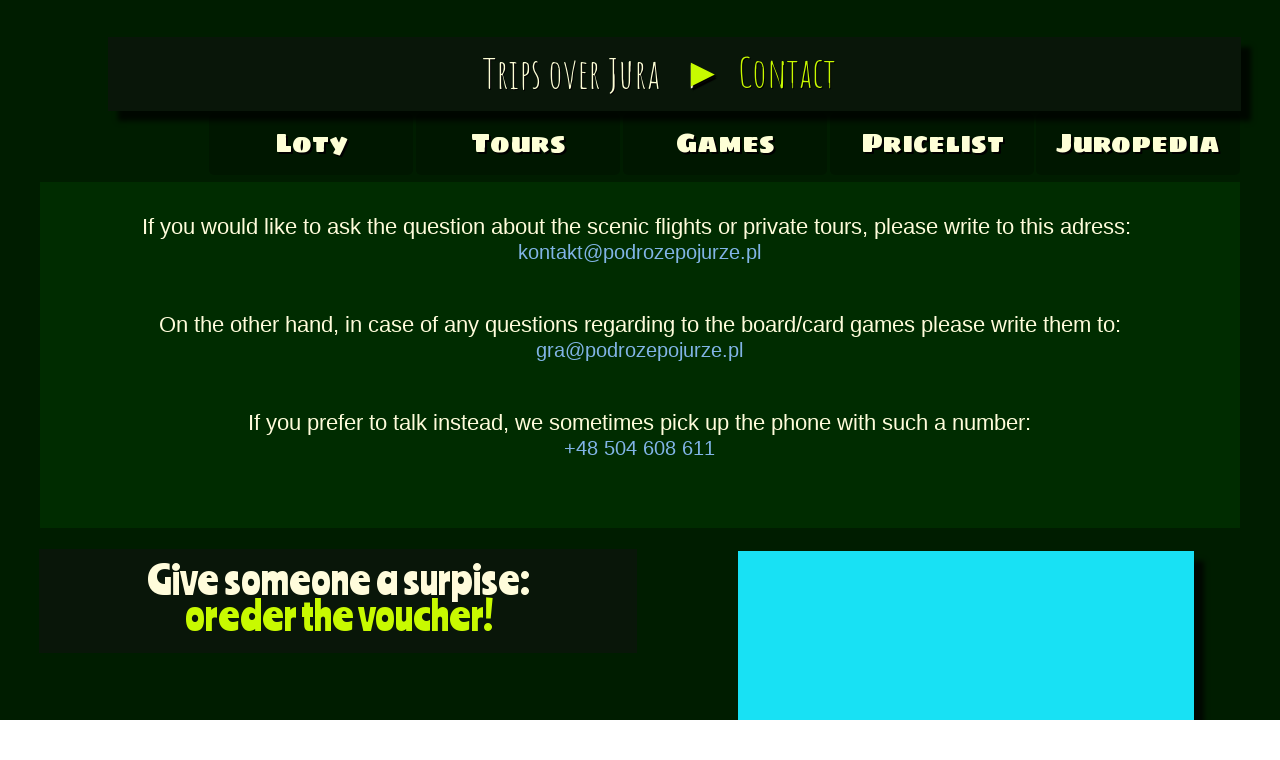

--- FILE ---
content_type: text/css
request_url: https://podrozepojurze.pl/files/dynamicContent/sites/v1pian/css/webpage_53/mkol1kqu.css
body_size: 1849
content:
#element_1898_content{opacity: 1;background: none;border-radius: 0.0px; border: none;box-shadow: none;}#element_1898 {z-index: 25;}#element_1899_content{opacity: 1;background-color: rgba(0, 0, 0, 0);background-size: auto;background-attachment: scroll;background-repeat: no-repeat;background-position: 0px 0px;border-radius: 3.0px; border: none;box-shadow: none;vertical-align: middle;horizontal-align: center;}#element_1899_content .ww_button_text{vertical-align:middle;text-align:center;}#element_1899 {z-index: 24;}#element_1900_content{opacity: 1;background: none;border-radius: 0.0px; border: none;box-shadow: none;}#element_1900 {z-index: 23;}#element_1901_content{opacity: 1;background-color: rgba(0, 0, 0, 0);background-size: auto;background-attachment: scroll;background-repeat: no-repeat;background-position: 0px 0px;border-radius: 3.0px; border: none;box-shadow: none;vertical-align: middle;horizontal-align: center;}#element_1901_content .ww_button_text{vertical-align:middle;text-align:center;}#element_1901 {z-index: 22;}#element_1902_content{opacity: 1;background-color: rgba(255, 255, 255, 0);background-size: cover;background-attachment: scroll;background-image: url('/files/dynamicContent/sites/v1pian/images/.CURRENT_LIB/217_v1pian_img_d8f5fcf735a282efdf8f7015402c3afe.png');background-repeat: no-repeat;background-position: 0px 0px;border-radius: 3.0px; border: none;box-shadow: none;vertical-align: middle;horizontal-align: center;}#element_1902_content .ww_button_text{vertical-align:middle;text-align:center;}#element_1902 {z-index: 21;}#element_1903_content{opacity: 1;background: none;border-radius: 0.0px; border: none;box-shadow: none;}#element_1903 {z-index: 20;}#element_1904_content{opacity: 1;background: none;border-radius: 0.0px; border: none;box-shadow: none;}#element_1904 {z-index: 19;}#element_1905_content{opacity: 1;background-color: rgba(0, 54, 0, 0.55);background-size: auto;background-attachment: scroll;background-repeat: repeat;background-position: left top;border-radius: 0.0px; border: none;box-shadow: none;}#element_1905 {z-index: 18;}#element_1906_content{opacity: 1;background-color: rgba(24,225,244,1);background-size: cover;background-attachment: scroll;background-image: url('/files/dynamicContent/sites/v1pian/images/.CURRENT_LIB/1677_v1pian_img_3a7c725cebdcf8abbdb2b136b647f893.jpg');background-repeat: repeat;background-position: 0px -14px;border-radius: 0.0px; border: none;box-shadow: 10.0px 10.0px 5.0px rgba(0, 0, 0, 0.75);}#element_1906 {z-index: 17;}#element_1907_content{opacity: 1;background-color: rgba(24,225,244,1);background-size: cover;background-attachment: scroll;background-image: url('/files/dynamicContent/sites/v1pian/images/.CURRENT_LIB/1645_v1pian_img_f45e1c6faa9e3e73aff70b3c3daace59.jpg');background-repeat: repeat;background-position: 0px 0px;border-radius: 0.0px; border: none;box-shadow: 10.0px 10.0px 5.0px rgba(0, 0, 0, 0.75);}#element_1907 {z-index: 16;}#element_1908_content{opacity: 1;background-color: rgba(18, 18, 18, 0.55);background-size: auto;background-attachment: scroll;background-repeat: repeat;background-position: left top;border-radius: 0.0px; border: none;box-shadow: none;}#element_1908 {z-index: 15;}#element_1909_content{opacity: 1;background-color: rgba(2, 68, 125, 0);background-size: auto;background-attachment: scroll;background-repeat: no-repeat;background-position: 0px 0px;border-radius: 5.0px; border: none;box-shadow: none;vertical-align: middle;horizontal-align: center;}#element_1909_content .ww_button_text{vertical-align:middle;text-align:center;}#element_1909 {z-index: 14;}#element_1910_content{opacity: 1;background: none;border-radius: 0.0px; border: none;box-shadow: none;}#element_1910 {z-index: 13;}#element_1911_content{opacity: 1;background-color: rgba(0, 54, 0, 0.6);background-size: auto;background-attachment: scroll;background-repeat: repeat;background-position: left top;border-radius: 0.0px; border: none;box-shadow: none;}#element_1911 {z-index: 12;}#element_1912_content{opacity: 1;background-color: rgba(18, 18, 18, 0.55);background-size: auto;background-attachment: scroll;background-repeat: repeat;background-position: left top;border-radius: 0.0px; border: none;box-shadow: 10.0px 10.0px 5.0px rgba(0, 0, 0, 0.75);}#element_1912 {z-index: 11;}#element_1913_content{opacity: 1;background-color: rgba(18, 18, 18, 0.46);background-size: auto;background-attachment: scroll;background-repeat: repeat;background-position: left top;border-radius: 0.0px; border: none;box-shadow: none;}#element_1913 {z-index: 10;}#element_1914_content{opacity: 1;background-color: rgba(24,225,244,1);background-size: cover;background-attachment: scroll;background-image: url('/files/dynamicContent/sites/v1pian/images/.CURRENT_LIB/1667_v1pian_img_28c6883b46bd9632d4f9b09be65796a9.jpg');background-repeat: repeat;background-position: 0px -12px;border-radius: 0.0px; border: none;box-shadow: 10.0px 10.0px 5.0px rgba(0, 0, 0, 0.75);}#element_1914 {z-index: 9;}#element_1915_content{opacity: 1;background-color: rgba(24,225,244,1);background-size: cover;background-attachment: scroll;background-image: url('/files/dynamicContent/sites/v1pian/images/.CURRENT_LIB/1666_v1pian_img_7662c00f290a4d9713b8cda0b39e9b7d.jpg');background-repeat: repeat;background-position: 0px -19px;border-radius: 0.0px; border: none;box-shadow: 10.0px 10.0px 5.0px rgba(0, 0, 0, 0.75);}#element_1915 {z-index: 8;}#element_1916_content{opacity: 1;background-color: rgba(0, 0, 0, 0.2);background-size: auto;background-attachment: scroll;background-repeat: no-repeat;background-position: 0px 0px;border-radius: 5.0px; border: none;box-shadow: none;vertical-align: middle;horizontal-align: center;}#element_1916_content .ww_button_text{vertical-align:middle;text-align:center;}#element_1916 {z-index: 7;}#element_1917_content{opacity: 1;background-color: rgba(0, 0, 0, 0.2);background-size: auto;background-attachment: scroll;background-repeat: no-repeat;background-position: 0px 0px;border-radius: 5.0px; border: none;box-shadow: none;vertical-align: middle;horizontal-align: center;}#element_1917_content .ww_button_text{vertical-align:middle;text-align:center;}#element_1917 {z-index: 6;}#element_1918_content{opacity: 1;background-color: rgba(0, 0, 0, 0.2);background-size: auto;background-attachment: scroll;background-repeat: no-repeat;background-position: 0px 0px;border-radius: 5.0px; border: none;box-shadow: none;vertical-align: middle;horizontal-align: center;}#element_1918_content .ww_button_text{vertical-align:middle;text-align:center;}#element_1918 {z-index: 5;}#element_1919_content{opacity: 1;background-color: rgba(0, 0, 0, 0.2);background-size: auto;background-attachment: scroll;background-repeat: no-repeat;background-position: 0px 0px;border-radius: 5.0px; border: none;box-shadow: none;vertical-align: middle;horizontal-align: center;}#element_1919_content .ww_button_text{vertical-align:middle;text-align:center;}#element_1919 {z-index: 4;}#element_1920_content{opacity: 1;background-color: rgba(0, 0, 0, 0.2);background-size: auto;background-attachment: scroll;background-repeat: no-repeat;background-position: 0px 0px;border-radius: 5.0px; border: none;box-shadow: none;vertical-align: middle;horizontal-align: center;}#element_1920_content .ww_button_text{vertical-align:middle;text-align:center;}#element_1920 {z-index: 3;}#element_1921_content{opacity: 1;background-color: rgba(0, 54, 0, 0.55);background-size: cover;background-attachment: scroll;background-image: url('/files/dynamicContent/sites/v1pian/images/.CURRENT_LIB/1711_v1pian_img_426c42fca5afcc4146f2cf9cd47e63e5.jpg');background-repeat: repeat;background-position: 0px 0px;border-radius: 0.0px; border: none;box-shadow: none;}#element_1921 {z-index: 2;}#footerGroup_en_content{opacity: 1;background: none;border-radius: 0.0px; border: none;box-shadow: none;}#footerGroup_en {z-index: 1;}body, body::before, #body, #container {z-index: 0;}@media (max-width: 1199px){#footerGroup_en{width: calc(100vw - var(--vertical-scrollbar-width, 0px));height: 100.0px;left: calc(-50vw + 50% + calc(var(--vertical-scrollbar-width, 0px)/2));right: auto;top: 0.0px;}#footerGroup_en_content{padding: 0px}#element_1898{width: 53.0px;height: 62.0px;left: 88.5px;right: auto;top: 238.0px;}#element_1898_content{padding-left: 5.0px; padding-right: 5.0px; padding-top: 5.0px; padding-bottom: 5.0px;}#element_1899{width: 179.0px;height: 68.0px;left: 107.5px;right: auto;top: 234.0px;}#element_1899_content{padding: 0px}#element_1899 .ww_button_text_wrapper{padding: 0px}#element_1900{width: calc(100vw - var(--vertical-scrollbar-width, 0px));height: 59.0px;left: calc(-50vw + 50% + calc(var(--vertical-scrollbar-width, 0px)/2));right: auto;top: 240.0px;}#element_1900_content{padding-left: 5.0px; padding-right: 5.0px; padding-top: 5.0px; padding-bottom: 5.0px;}#element_1900_text_0 {text-align: center;}#element_1900_text_0 {font-size: 40px;}#element_1900_text_0 {line-height: 48px;}#element_1901{width: 209.0px;height: 68.0px;left: 81.0px;right: auto;top: 381.0px;}#element_1901_content{padding: 0px}#element_1901 .ww_button_text_wrapper{padding: 0px}#element_1902{width: 112.0px;height: 152.0px;left: 104.0px;right: auto;top: 0.0px;}#element_1902_content{padding: 0px}#element_1902 .ww_button_text_wrapper{padding: 0px}#element_1903{width: calc(100vw - var(--vertical-scrollbar-width, 0px));height: 127.0px;left: calc(-50vw + 50% + calc(var(--vertical-scrollbar-width, 0px)/2));right: auto;top: 1285.0px;}#element_1903_content{padding-left: 2.0px; padding-right: 2.0px; padding-top: 5.0px; padding-bottom: 5.0px;}#element_1903_text_0 {text-align: center;}#element_1903_text_0 {font-size: 40px;}#element_1903_text_0 {line-height: 36px;}#element_1903_text_1 {text-align: center;}#element_1903_text_1 {font-size: 40px;}#element_1903_text_1 {line-height: 36px;}#element_1904{width: calc(100vw - var(--vertical-scrollbar-width, 0px));height: 67.0px;left: calc(-50vw + 50% + calc(var(--vertical-scrollbar-width, 0px)/2));right: auto;top: 2633.0px;}#element_1904_content{padding-left: 3.0px; padding-right: 3.0px; padding-top: 5.0px; padding-bottom: 5.0px;}#element_1904_text_0 {text-align: center;}#element_1904_text_0 {font-size: 48px;}#element_1904_text_0 {line-height: 57px;}#element_1905{visibility: hidden;}#element_1905{width: calc(100vw - var(--vertical-scrollbar-width, 0px));height: 87.0px;left: calc(-50vw + 50% + calc(var(--vertical-scrollbar-width, 0px)/2));right: auto;top: 2624.0px;}#element_1905_content{padding: 0px}#element_1906{width: 300.0px;height: 210.0px;left: 10.0px;right: auto;top: 1529.0px;}#element_1906_content{padding: 0px}#element_1907{width: 300.0px;height: 219.0px;left: 10.0px;right: auto;top: 2080.0px;}#element_1907_content{padding: 0px}#element_1908{width: calc(100vw - var(--vertical-scrollbar-width, 0px));height: 173.0px;left: calc(-50vw + 50% + calc(var(--vertical-scrollbar-width, 0px)/2));right: auto;top: 1279.0px;}#element_1908_content{padding: 0px}#element_1909{width: 300.0px;height: 84.0px;left: 10.0px;right: auto;top: 2723.0px;}#element_1909_content{padding: 0px}#element_1909 .ww_button_text_wrapper{padding: 0px}#element_1910{width: calc(100vw - var(--vertical-scrollbar-width, 0px));height: 438.0px;left: calc(-50vw + 50% + calc(var(--vertical-scrollbar-width, 0px)/2));right: auto;top: 732.0px;}#element_1910_content{padding-left: 1.0px; padding-right: 1.0px; padding-top: 5.0px; padding-bottom: 5.0px;}#element_1910_text_0 {text-align: center;}#element_1910_text_0 {font-size: 22px;}#element_1910_text_0 {line-height: 26px;}#element_1910_text_1 {text-align: center;}#element_1910_text_1 {font-size: 20px;}#element_1910_text_1 {line-height: 24px;}#element_1910_text_2 {text-align: center;}#element_1910_text_2 {font-size: 20px;}#element_1910_text_2 {line-height: 24px;}#element_1910_text_3 {text-align: center;}#element_1910_text_3 {font-size: 20px;}#element_1910_text_3 {line-height: 24px;}#element_1910_text_4 {text-align: center;}#element_1910_text_4 {font-size: 22px;}#element_1910_text_4 {line-height: 26px;}#element_1910_text_5 {text-align: center;}#element_1910_text_5 {font-size: 20px;}#element_1910_text_5 {line-height: 24px;}#element_1910_text_6 {text-align: center;}#element_1910_text_6 {font-size: 20px;}#element_1910_text_6 {line-height: 24px;}#element_1910_text_7 {text-align: center;}#element_1910_text_7 {font-size: 20px;}#element_1910_text_7 {line-height: 24px;}#element_1910_text_8 {text-align: center;}#element_1910_text_8 {font-size: 22px;}#element_1910_text_8 {line-height: 26px;}#element_1910_text_9 {text-align: center;}#element_1910_text_9 {font-size: 20px;}#element_1910_text_9 {line-height: 24px;}#element_1911{width: calc(100vw - var(--vertical-scrollbar-width, 0px));height: 553.0px;left: calc(-50vw + 50% + calc(var(--vertical-scrollbar-width, 0px)/2));right: auto;top: 705.0px;}#element_1911_content{padding: 0px}#element_1912{width: 300.0px;height: 661.0px;left: 10.0px;right: auto;top: 37.0px;}#element_1912_content{padding-left: 1.0px; padding-right: 1.0px; padding-top: 45.0px; padding-bottom: 45.0px;}#element_1913{visibility: hidden;}#element_1913{width: 300.0px;height: 87.0px;left: 10.0px;right: auto;top: 2723.0px;}#element_1913_content{padding: 0px}#element_1914{width: 300.0px;height: 191.0px;left: 10.0px;right: auto;top: 2371.0px;}#element_1914_content{padding: 0px}#element_1915{width: 300.0px;height: 212.0px;left: 10.0px;right: auto;top: 1858.0px;}#element_1915_content{padding: 0px}#element_1916{width: 204.0px;height: 62.0px;left: 30.0px;right: auto;top: 455.0px;}#element_1916_content{padding: 0px}#element_1916 .ww_button_text_wrapper{padding: 0px}#element_1917{width: 204.0px;height: 62.0px;left: 58.0px;right: auto;top: 162.0px;}#element_1917_content{padding: 0px}#element_1917 .ww_button_text_wrapper{padding: 0px}#element_1918{width: 204.0px;height: 62.0px;left: 33.5px;right: auto;top: 309.0px;}#element_1918_content{padding: 0px}#element_1918 .ww_button_text_wrapper{padding: 0px}#element_1919{visibility: hidden;}#element_1919{width: 204.0px;height: 62.0px;left: 58.0px;right: auto;top: 527.0px;}#element_1919_content{padding: 0px}#element_1919 .ww_button_text_wrapper{padding: 0px}#element_1920{visibility: hidden;}#element_1920{width: 204.0px;height: 62.0px;left: 58.0px;right: auto;top: 599.0px;}#element_1920_content{padding: 0px}#element_1920 .ww_button_text_wrapper{padding: 0px}#element_1921{width: calc(100vw - var(--vertical-scrollbar-width, 0px));height: 2848.0px;left: calc(-50vw + 50% + calc(var(--vertical-scrollbar-width, 0px)/2));right: auto;top: 0.0px;}#element_1921_content{padding: 0px}#footerGroup_en{width: calc(100vw - var(--vertical-scrollbar-width, 0px));height: 100.0px;left: calc(-50vw + 50% + calc(var(--vertical-scrollbar-width, 0px)/2));right: auto;top: 0.0px;}#footerGroup_en_content{padding: 0px}}@media (min-width: 1200px){#footerGroup_en{width: calc(100vw - var(--vertical-scrollbar-width, 0px));height: 100.0px;left: calc(-50vw + 50% + calc(var(--vertical-scrollbar-width, 0px)/2));right: auto;top: 0.0px;}#footerGroup_en_content{padding: 0px}#element_1898{width: 53.0px;height: 62.0px;left: 638.0px;right: auto;top: 42.0px;}#element_1898_content{padding-left: 5.0px; padding-right: 5.0px; padding-top: 5.0px; padding-bottom: 5.0px;}#element_1898_text_0 {font-size: 40px;}#element_1898_text_0 {line-height: 48px;}#element_1899{width: 179.0px;height: 68.0px;left: 657.0px;right: auto;top: 38.0px;}#element_1899_content{padding: 0px}#element_1899 .ww_button_text_wrapper{padding: 0px}#element_1900{width: 1564.0px;height: 62.0px;left: -182.0px;right: auto;top: 44.0px;}#element_1900_content{padding-left: 5.0px; padding-right: 5.0px; padding-top: 5.0px; padding-bottom: 5.0px;}#element_1900_text_0 {font-size: 40px;}#element_1900_text_0 {line-height: 48px;}#element_1901{width: 209.0px;height: 68.0px;left: 427.0px;right: auto;top: 39.0px;}#element_1901_content{padding: 0px}#element_1901 .ww_button_text_wrapper{padding: 0px}#element_1902{width: 112.0px;height: 152.0px;left: 27.0px;right: auto;top: 0.0px;}#element_1902_content{padding: 0px}#element_1902 .ww_button_text_wrapper{padding: 0px}#element_1903{width: 1564.0px;height: 97.0px;left: -182.0px;right: auto;top: 555.0px;}#element_1903_content{padding-left: 5.0px; padding-right: 5.0px; padding-top: 5.0px; padding-bottom: 5.0px;}#element_1903_text_0 {text-align: center;}#element_1903_text_0 {font-size: 40px;}#element_1903_text_0 {line-height: 36px;}#element_1903_text_1 {text-align: center;}#element_1903_text_1 {font-size: 40px;}#element_1903_text_1 {line-height: 36px;}#element_1904{width: 1564.0px;height: 71.0px;left: -182.0px;right: auto;top: 1104.0px;}#element_1904_content{padding-left: 5.0px; padding-right: 5.0px; padding-top: 5.0px; padding-bottom: 5.0px;}#element_1904_text_0 {text-align: center;}#element_1904_text_0 {font-size: 48px;}#element_1904_text_0 {line-height: 57px;}#element_1905{width: 300.0px;height: 87.0px;left: 649.0px;right: auto;top: 1095.0px;}#element_1905_content{padding: 0px}#element_1906{width: 300.0px;height: 210.0px;left: 73.0px;right: auto;top: 730.0px;}#element_1906_content{padding: 0px}#element_1907{width: 300.0px;height: 219.0px;left: 698.0px;right: auto;top: 551.0px;}#element_1907_content{padding: 0px}#element_1908{width: 300.0px;height: 173.0px;left: -1.0px;right: auto;top: 549.0px;}#element_1908_content{padding: 0px}#element_1909{width: 300.0px;height: 84.0px;left: 654.0px;right: auto;top: 1194.0px;}#element_1909_content{padding: 0px}#element_1909 .ww_button_text_wrapper{padding: 0px}#element_1910{width: 1564.0px;height: 257.0px;left: -182.0px;right: auto;top: 209.0px;}#element_1910_content{padding-left: 5.0px; padding-right: 5.0px; padding-top: 5.0px; padding-bottom: 5.0px;}#element_1910_text_0 {text-align: center;}#element_1910_text_0 {font-size: 22px;}#element_1910_text_0 {line-height: 26px;}#element_1910_text_1 {text-align: center;}#element_1910_text_1 {font-size: 20px;}#element_1910_text_1 {line-height: 24px;}#element_1910_text_2 {text-align: center;}#element_1910_text_2 {font-size: 20px;}#element_1910_text_2 {line-height: 24px;}#element_1910_text_3 {text-align: center;}#element_1910_text_3 {font-size: 20px;}#element_1910_text_3 {line-height: 24px;}#element_1910_text_4 {text-align: center;}#element_1910_text_4 {font-size: 22px;}#element_1910_text_4 {line-height: 26px;}#element_1910_text_5 {text-align: center;}#element_1910_text_5 {font-size: 20px;}#element_1910_text_5 {line-height: 24px;}#element_1910_text_6 {text-align: center;}#element_1910_text_6 {font-size: 20px;}#element_1910_text_6 {line-height: 24px;}#element_1910_text_7 {text-align: center;}#element_1910_text_7 {font-size: 20px;}#element_1910_text_7 {line-height: 24px;}#element_1910_text_8 {text-align: center;}#element_1910_text_8 {font-size: 22px;}#element_1910_text_8 {line-height: 26px;}#element_1910_text_9 {text-align: center;}#element_1910_text_9 {font-size: 20px;}#element_1910_text_9 {line-height: 24px;}#element_1911{width: 300.0px;height: 553.0px;left: 0.0px;right: auto;top: 182.0px;}#element_1911_content{padding: 0px}#element_1912{width: 300.0px;height: 661.0px;left: 68.0px;right: auto;top: 37.0px;}#element_1912_content{padding-left: 5.0px; padding-right: 5.0px; padding-top: 5.0px; padding-bottom: 5.0px;}#element_1913{width: 300.0px;height: 87.0px;left: 651.0px;right: auto;top: 1194.0px;}#element_1913_content{padding: 0px}#element_1914{width: 300.0px;height: 191.0px;left: 764.0px;right: auto;top: 842.0px;}#element_1914_content{padding: 0px}#element_1915{width: 300.0px;height: 212.0px;left: 92.0px;right: auto;top: 1059.0px;}#element_1915_content{padding: 0px}#element_1916{width: 204.0px;height: 62.0px;left: 376.0px;right: auto;top: 113.0px;}#element_1916_content{padding: 0px}#element_1916 .ww_button_text_wrapper{padding: 0px}#element_1917{width: 204.0px;height: 62.0px;left: 169.0px;right: auto;top: 113.0px;}#element_1917_content{padding: 0px}#element_1917 .ww_button_text_wrapper{padding: 0px}#element_1918{width: 204.0px;height: 62.0px;left: 583.0px;right: auto;top: 113.0px;}#element_1918_content{padding: 0px}#element_1918 .ww_button_text_wrapper{padding: 0px}#element_1919{width: 204.0px;height: 62.0px;left: 790.0px;right: auto;top: 113.0px;}#element_1919_content{padding: 0px}#element_1919 .ww_button_text_wrapper{padding: 0px}#element_1920{width: 204.0px;height: 62.0px;left: 996.0px;right: auto;top: 113.0px;}#element_1920_content{padding: 0px}#element_1920 .ww_button_text_wrapper{padding: 0px}#element_1921{width: calc(100vw - var(--vertical-scrollbar-width, 0px));height: 2848.0px;left: calc(-50vw + 50% + calc(var(--vertical-scrollbar-width, 0px)/2));right: auto;top: 0.0px;}#element_1921_content{padding: 0px}#footerGroup_en{width: calc(100vw - var(--vertical-scrollbar-width, 0px));height: 100.0px;left: calc(-50vw + 50% + calc(var(--vertical-scrollbar-width, 0px)/2));right: auto;top: 0.0px;}#footerGroup_en_content{padding: 0px}}

--- FILE ---
content_type: text/css; charset=utf-8
request_url: https://fonts.googleapis.com/css?family=Butcherman:400&subset=latin-ext
body_size: -301
content:
/* latin-ext */
@font-face {
  font-family: 'Butcherman';
  font-style: normal;
  font-weight: 400;
  src: url(https://fonts.gstatic.com/s/butcherman/v25/2EbiL-thF0loflXUBOdb5zy5qtxtX88pjA.woff2) format('woff2');
  unicode-range: U+0100-02BA, U+02BD-02C5, U+02C7-02CC, U+02CE-02D7, U+02DD-02FF, U+0304, U+0308, U+0329, U+1D00-1DBF, U+1E00-1E9F, U+1EF2-1EFF, U+2020, U+20A0-20AB, U+20AD-20C0, U+2113, U+2C60-2C7F, U+A720-A7FF;
}
/* latin */
@font-face {
  font-family: 'Butcherman';
  font-style: normal;
  font-weight: 400;
  src: url(https://fonts.gstatic.com/s/butcherman/v25/2EbiL-thF0loflXUBOdb5zK5qtxtX88.woff2) format('woff2');
  unicode-range: U+0000-00FF, U+0131, U+0152-0153, U+02BB-02BC, U+02C6, U+02DA, U+02DC, U+0304, U+0308, U+0329, U+2000-206F, U+20AC, U+2122, U+2191, U+2193, U+2212, U+2215, U+FEFF, U+FFFD;
}
